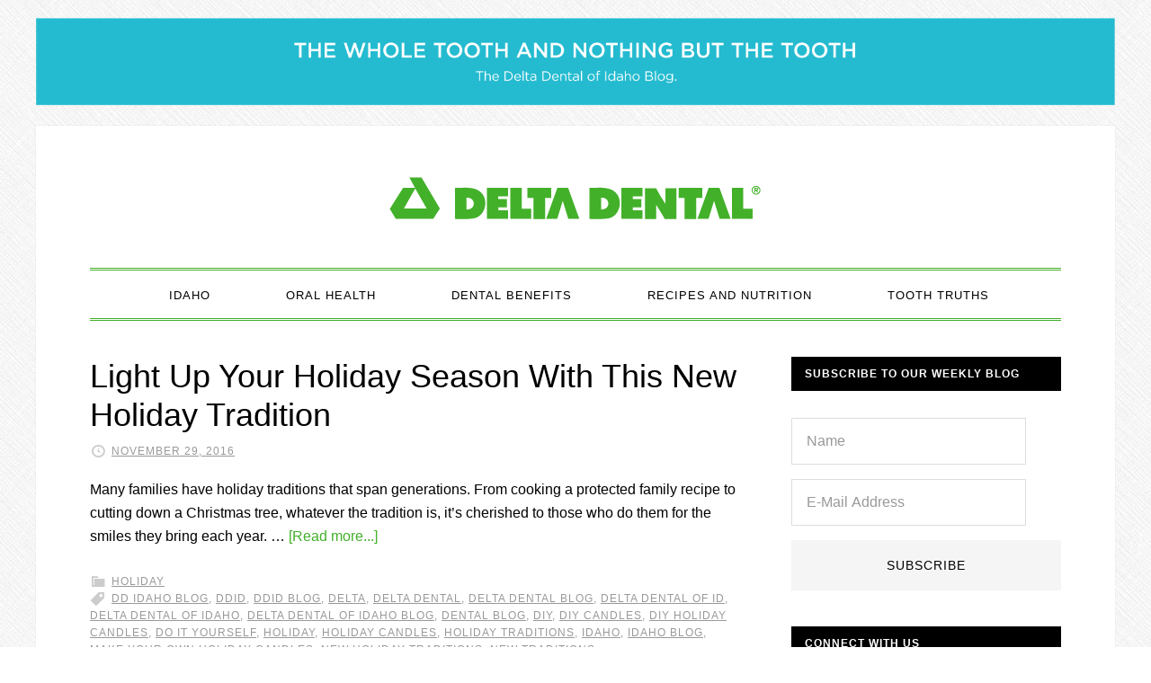

--- FILE ---
content_type: text/css
request_url: https://blog.deltadentalid.com/wp-content/themes/daily-dish-pro/style.css?ver=1.0.2
body_size: 36097
content:
/*
	Theme Name: Daily Dish Pro Theme
	Theme URI: http://my.studiopress.com/themes/daily-dish/
	Description: Mobile Responsive & Tastefully Simple
	Author: StudioPress
	Author URI: http://www.studiopress.com/

	Version: 1.0.2

	Tags: black, white, one-column, three-columns, two-columns, responsive-layout, custom-header, custom-menu, full-width-template, sticky-post, theme-options, threaded-comments, translation-ready, premise-landing-page

	Template: genesis
	Template Version: 2.1

	License: GPL-2.0+
	License URI: http://www.opensource.org/licenses/gpl-license.php 
*/


/* Table of Contents

	- HTML5 Reset
		- Baseline Normalize
		- Box Sizing
		- Float Clearing
	- Defaults
		- Typographical Elements
		- Headings
		- Objects
		- Gallery
		- Forms
	- Structure and Layout
		- Site Containers
		- Column Widths and Positions
		- Column Classes
	- Common Classes
		- Avatar
		- Genesis
		- Search Form
		- Titles
		- WordPress
	- Widgets
		- Featured Content
	- Plugins
		- Easy Recipe
		- Genesis eNews Extended
		- Genesis Responsive Slider
		- Jetpack
	- Before Header
	- Site Header
		- Title Area
		- Widget Area
	- Site Navigation
		- Primary Navigation
		- Secondary Navigation
		- Responsive Menu
	- Content Area
		- Entries
		- Entry Meta
		- After Entry
		- Pagination
		- Content Boxes
		- Comments
	- Sidebars
	- Footer Widgets
	- Site Footer
	- Media Queries
		- Retina Display
		- Max-width: 1139px
		- Max-width: 1023px
		- Max-width: 768px

*/


/*
HTML5 Reset
---------------------------------------------------------------------------------------------------- */

/* Baseline Normalize
	normalize.css v2.1.3 | MIT License | git.io/normalize
--------------------------------------------- */

article,aside,details,figcaption,figure,footer,header,hgroup,main,nav,section,summary{display:block}audio,canvas,video{display:inline-block}audio:not([controls]){display:none;height:0}[hidden],template{display:none}html{font-family:sans-serif;-ms-text-size-adjust:100%;-webkit-text-size-adjust:100%}body{margin:0}a{background:transparent}a:focus{outline:thin dotted}a:active,a:hover{outline:0}h1{font-size:2em;margin:.67em 0}abbr[title]{border-bottom:1px dotted}b,strong{font-weight:700}dfn{font-style:italic}hr{-moz-box-sizing:content-box;box-sizing:content-box;height:0}mark{background:#ff0;color:#000}code,kbd,pre,samp{font-family:monospace,serif;font-size:1em}pre{white-space:pre-wrap}q{quotes:"\201C" "\201D" "\2018" "\2019"}small{font-size:80%}sub,sup{font-size:75%;line-height:0;position:relative;vertical-align:baseline}sup{top:-.5em}sub{bottom:-.25em}img{border:0}svg:not(:root){overflow:hidden}figure{margin:0}fieldset{border:1px solid silver;margin:0 2px;padding:.35em .625em .75em}legend{border:0;padding:0}button,input,select,textarea{font-family:inherit;font-size:100%;margin:0}button,input{line-height:normal}button,select{text-transform:none}button,html input[type=button],input[type=reset],input[type=submit]{-webkit-appearance:button;cursor:pointer}button[disabled],html input[disabled]{cursor:default}input[type=checkbox],input[type=radio]{box-sizing:border-box;padding:0}input[type=search]{-webkit-appearance:textfield;-moz-box-sizing:content-box;-webkit-box-sizing:content-box;box-sizing:content-box}input[type=search]::-webkit-search-cancel-button,input[type=search]::-webkit-search-decoration{-webkit-appearance:none}button::-moz-focus-inner,input::-moz-focus-inner{border:0;padding:0}textarea{overflow:auto;vertical-align:top}table{border-collapse:collapse;border-spacing:0}

/* Box Sizing
--------------------------------------------- */

*,
input[type="search"] {
	-webkit-box-sizing: border-box;
	-moz-box-sizing:    border-box;
	box-sizing:         border-box;
}

/* Float Clearing
--------------------------------------------- */

.author-box:before,
.clearfix:before,
.entry:before,
.entry-content:before,
.footer-widgets:before,
.nav-primary:before,
.nav-secondary:before,
.pagination:before,
.site-container:before,
.site-footer:before,
.site-header:before,
.site-inner:before,
.wrap:before {
	content: " ";
	display: table;
}

.author-box:after,
.clearfix:after,
.entry:after,
.entry-content:after,
.footer-widgets:after,
.nav-primary:after,
.nav-secondary:after,
.pagination:after,
.site-container:after,
.site-footer:after,
.site-header:after,
.site-inner:after,
.wrap:after {
	clear: both;
	content: " ";
	display: table;
}


/*
Defaults
---------------------------------------------------------------------------------------------------- */

/* Typographical Elements
--------------------------------------------- */

body {
	background-attachment: fixed;
	background-color: #fff;
	background-position: top left;
	background-repeat: repeat;
	color: #000;
	font-family: "Gotham-Book", Calibri, sans-serif;
	font-size: 16px;
	font-weight: 300;
	line-height: 1.625;
	-webkit-font-smoothing: antialiased;
}

a,
input:focus,
input[type="button"],
input[type="reset"],
input[type="submit"],
textarea:focus {
	-webkit-transition: all 0.1s ease-in-out;
	-moz-transition:    all 0.1s ease-in-out;
	-ms-transition:     all 0.1s ease-in-out;
	-o-transition:      all 0.1s ease-in-out;
	transition:         all 0.1s ease-in-out;
}

::-moz-selection {
	background-color: #000;
	color: #fff;
}

::selection {
	background-color: #000;
	color: #fff;
}

a {
	color: #43b02a;
	text-decoration: none;
	font-weight: 500;
}

a:hover {
	color: #000;
}

p {
	margin: 0 0 28px;
	padding: 0;
}

ol,
ul {
	margin: 0;
	padding: 0;
}

li {
	list-style-type: none;
}

b,
strong {
	font-weight: 500;
}

blockquote,
cite,
em,
i {
	font-style: italic;
}

blockquote {
	color: #999;
	margin: 40px;
}

blockquote::before {
	color: #999;
	content: "\201C";
	display: block;
	font-size: 30px;
	height: 0;
	left: -20px;
	position: relative;
	top: -10px;
}


/* Headings
--------------------------------------------- */

h1,
h2,
h3,
h4,
h5,
h6 {
	color: #000;
	font-family: "Gotham-Book", Calibri, sans-serif;
	font-weight: 700;
	line-height: 1.2;
	margin: 0 0 20px;
	text-transform: uppercase;
}

h1 {
	font-size: 36px;
}

h2 {
	font-size: 30px;
}

h3 {
	font-size: 24px;
}

h4 {
	font-size: 20px;
}

h5 {
	font-size: 18px;
}

h6 {
	font-size: 16px;
}

/* Objects
--------------------------------------------- */

img {
	height: auto;
}

embed,
iframe,
img,
object,
video,
.wp-caption {
	max-width: 100%;
}

.featured-content img,
.gallery img {
	width: auto;
}

/* Gallery
--------------------------------------------- */

.gallery {
	overflow: hidden;
	margin-bottom: 28px;
}

.gallery-item {
	float: left;
	margin: 0;
	padding: 0 4px;
	text-align: center;
	width: 100%;
}

.gallery-columns-2 .gallery-item {
	width: 50%;
}

.gallery-columns-3 .gallery-item {
	width: 33%;
}

.gallery-columns-4 .gallery-item {
	width: 25%;
}

.gallery-columns-5 .gallery-item {
	width: 20%;
}

.gallery-columns-6 .gallery-item {
	width: 16.6666%;
}

.gallery-columns-7 .gallery-item {
	width: 14.2857%;
}

.gallery-columns-8 .gallery-item {
	width: 12.5%;
}

.gallery-columns-9 .gallery-item {
	width: 11.1111%;
}

.gallery-columns-2 .gallery-item:nth-child(2n+1),
.gallery-columns-3 .gallery-item:nth-child(3n+1),
.gallery-columns-4 .gallery-item:nth-child(4n+1),
.gallery-columns-5 .gallery-item:nth-child(5n+1),
.gallery-columns-6 .gallery-item:nth-child(6n+1),
.gallery-columns-7 .gallery-item:nth-child(7n+1),
.gallery-columns-8 .gallery-item:nth-child(8n+1),
.gallery-columns-9 .gallery-item:nth-child(9n+1) {
	clear: left;
}

.gallery .gallery-item img {
	border: none;
	height: auto;
}

/* Forms
--------------------------------------------- */

input,
select,
textarea {
	background-color: #fff;
	border: 1px solid #ddd;
	box-shadow: none;
	color: #999;
	font-size: 16px;
	font-weight: 400;
	padding: 16px;
	width: 87%;
	float:left;
}

input:focus,
textarea:focus {
	border: 1px solid #999;
	outline: none;
}

input[type="checkbox"],
input[type="image"],
input[type="radio"] {
	width: auto;
	margin-top: 8px;
	margin-right: 10px;
}

::-moz-placeholder {
	color: #999;
	font-size: 16px;
	font-weight: 400;
	opacity: 1;
}

::-webkit-input-placeholder {
	color: #999;
	font-size: 16px;
	font-weight: 400;
}

button,
input[type="button"],
input[type="reset"],
input[type="submit"],
.button,
.entry-content .button {
	background-color: #43b02a;
	border: none;
	color: #fff;
	cursor: pointer;
	font-family: "Gotham-Book", Calibri, sans-serif;
	font-size: 14px;
	font-weight: 400;
	letter-spacing: 1px;
	padding: 18px 24px;
	text-align: center;
	text-transform: uppercase;
	/*width: 12%;*/
	/*float: right;*/
}

#mc-embedded-subscribe {
	width: 12%;
	float: right;
}

button,
input:hover[type="button"],
input:hover[type="reset"],
input:hover[type="submit"],
.button:hover {
	background-color: #ddd;
	color: #fff;
}

.entry-content .button:hover {
	color: #fff;
}

.button {
	display: inline-block;
}

input[type="search"]::-webkit-search-cancel-button,
input[type="search"]::-webkit-search-results-button {
	display: none;
}


/*
Structure and Layout
---------------------------------------------------------------------------------------------------- */

/* Site Containers
--------------------------------------------- */

.site-container {
	background-color: #fff;
	box-shadow: 0 0 1px rgba(0, 0, 0, 0.15);
	margin: 40px auto;
	padding-left: 60px;
	padding-right: 60px;
	max-width: 1200px;
}

.daily-dish-landing .site-container {
	max-width: 768px;
}

.site-inner {
	clear: both;
	margin: 40px 0;
}

/* Column Widths and Positions
--------------------------------------------- */

/* Wrapping div for .content and .sidebar-primary */

.content-sidebar-sidebar .content-sidebar-wrap,
.sidebar-content-sidebar .content-sidebar-wrap,
.sidebar-sidebar-content .content-sidebar-wrap {
	width: 860px;
}

.content-sidebar-sidebar .content-sidebar-wrap {
	float: left;
}

.sidebar-content-sidebar .content-sidebar-wrap,
.sidebar-sidebar-content .content-sidebar-wrap {
	float: right;
}

/* Content */

.content {
	float: right;
	width: 720px;
}

.content-sidebar .content,
.content-sidebar-sidebar .content,
.sidebar-content-sidebar .content {
	float: left;
}

.content-sidebar-sidebar .content,
.sidebar-content-sidebar .content,
.sidebar-sidebar-content .content {
	width: 520px;
}

.full-width-content .content {
	width: 100%;
}

/* Primary Sidebar */

.sidebar-primary {
	float: right;
	width: 300px;
}

.sidebar-content .sidebar-primary,
.sidebar-sidebar-content .sidebar-primary {
	float: left;
}

/* Secondary Sidebar */

.sidebar-secondary {
	float: left;
	width: 180px;
}

.content-sidebar-sidebar .sidebar-secondary {
	float: right;
}

/* Column Classes
	Link: http://twitter.github.io/bootstrap/assets/css/bootstrap-responsive.css
--------------------------------------------- */

.five-sixths,
.four-sixths,
.one-fourth,
.one-half,
.one-sixth,
.one-third,
.three-fourths,
.three-sixths,
.two-fourths,
.two-sixths,
.two-thirds {
	float: left;
	margin-left: 2.564102564102564%;
}

.one-half,
.three-sixths,
.two-fourths {
	width: 48.717948717948715%;
}

.one-third,
.two-sixths {
	width: 31.623931623931625%;
}

.four-sixths,
.two-thirds {
	width: 65.81196581196582%;
}

.one-fourth {
	width: 23.076923076923077%;
}

.three-fourths {
	width: 74.35897435897436%;
}

.one-sixth {
	width: 14.52991452991453%;
}

.five-sixths {
	width: 82.90598290598291%;
}

.first {
	clear: both;
	margin-left: 0;
}


/*
Common Classes
---------------------------------------------------------------------------------------------------- */

/* Avatar
--------------------------------------------- */

.avatar {
	float: left;
}

.author-box .avatar {
	height: 90px;
	margin-right: 30px;
	width: 90px;
}

.entry-comments .avatar {
	height: 48px;
	width: 48px;
}

.alignleft .avatar {
	margin-right: 24px;
}

.alignright .avatar {
	margin-left: 24px;
}

.comment .avatar {
	margin: 0 16px 24px 0;
}

.sidebar .avatar {
	margin-right: 20px;
	max-width: 115px;
}


/* Genesis
--------------------------------------------- */

.breadcrumb {
	background-color: #000;
	font-size: 12px;
	font-weight: 400;
	letter-spacing: 1px;
	line-height: 1.2;
	margin-bottom: 30px;
	padding: 12px 15px;
	text-transform: uppercase;
}

.breadcrumb,
.breadcrumb a {
	color: #fff;
}

.breadcrumb a:hover {
	color: #43b02a;
}

.archive-description,
.author-box {
	background-color: #f5f5f5;
	clear: both;
	margin-bottom: 60px;
	padding: 40px;
}

.author-box-title {
	font-size: 20px;
	margin-bottom: 4px;
}

.archive-description p:last-child,
.author-box p:last-child {
	margin-bottom: 0;
}

/* Search Form
--------------------------------------------- */

.search-form {
	overflow: hidden;
}

.entry-content .search-form {
	width: 50%;
}

.genesis-nav-menu .search input[type="submit"],
.widget_search input[type="submit"] {
	border: 0;
	clip: rect(0, 0, 0, 0);
	height: 1px;
	margin: -1px;
	padding: 0;
	position: absolute;
	width: 1px;
}

/* Titles
--------------------------------------------- */

.archive-title {
	font-size: 20px;
}

.entry-title {
	font-family: "Gotham-Book", Calibri, sans-serif;
	font-size: 36px;
	font-weight: 500;
	text-transform: none;
}

.sidebar .entry-title {
	font-size: 20px;
}

.entry-title a {
	color: #000;
}

.entry-title a:hover {
	color: #43b02a;
}

.widget-title {
	background-color: #000;
	color: #fff;
	font-family: "Gotham-Book", Calibri, sans-serif;
	font-size: 12px;
	font-weight: 700;
	letter-spacing: 1px;
	margin-bottom: 30px;
	padding: 12px 15px;
	text-transform: uppercase;
}

/* WordPress
--------------------------------------------- */

.alignleft {
	float: left;
	text-align: left;
}

.alignright {
	float: right;
	text-align: right;
}

a.alignnone {
    display: inline-block;
}

a.alignleft,
a.alignnone,
a.alignright {
	max-width: 100%;
}

img.centered,
.aligncenter {
	display: block;
	margin: 0 auto 24px;
}

a.aligncenter img {
	display: block;
	margin: 0 auto;
}

img.alignnone,
.alignnone {
	margin-bottom: 12px;
}

a.alignleft,
img.alignleft,
.wp-caption.alignleft {
	margin: 0 20px 20px 0;
}

.sidebar a.aligncenter,
.sidebar a.alignleft,
.sidebar a.alignright {
	margin-bottom: 20px;
}

.before-footer-widgets a.aligncenter,
.before-footer-widgets a.alignleft,
.before-footer-widgets a.alignnone,
.before-footer-widgets a.alignright {
	margin: 0;
	padding: 0 15px;
}

a.alignright,
img.alignright,
.wp-caption.alignright {
	margin: 0 0 20px 20px;
}

.wp-caption-text {
	font-weight: 700;
	text-align: center;
}

.entry-content p.wp-caption-text {
	margin-bottom: 0;
}

.gallery-caption {
	margin: 0 0 10px;
}

.sticky {
}


/*
Widgets
---------------------------------------------------------------------------------------------------- */

.widget {
	word-wrap: break-word;
	margin-bottom: 40px;
}

.widget:last-child,
.widget p:last-child {
	margin-bottom: 0;
}

.widget li {
	border-bottom: 1px dotted #ddd;
	margin-bottom: 10px;
	padding-bottom: 10px;
	text-align: left;
}

.widget li:last-child {
	border: none;
}

.widget ol > li {
	list-style-position: inside;
	list-style-type: decimal;
	padding-left: 20px;
	text-indent: -20px;
}

.widget li li {
	border: none;
	margin: 0 0 0 30px;
	padding: 0;
}

.widget_calendar table {
	width: 100%;
}

.widget_calendar td,
.widget_calendar th {
	text-align: center;
}

/* Featured Content
--------------------------------------------- */

.daily-dish-home .entry,
.sidebar .featured-content .entry {
	margin-bottom: 30px;
}

.before-footer-widgets .featuredpost .entry {
	display: inline-block;
	max-width: 180px;
	margin-bottom: 10px;
	vertical-align: top;
}

.before-footer-widgets .featuredpost h2 {
	font-size: 16px;
}

.daily-dish-home .entry-content p:last-child {
	margin-bottom: 0;
}

.home-bottom,
.home-middle,
.home-top {
	overflow: hidden;
}

.home-middle,
.home-top {
	margin-bottom: 40px;
}

.home-middle .featuredpost .entry {
	float: left;
	width: 340px;
}

.featured-content .entry ~ .widget-title {
	clear: both;
}

.featured-content .entry ~ .widget-title + ul li {
	border: none;
	margin: 0;
	padding: 0;
}

.home-middle .featured-content .alignnone {
	margin-bottom: 32px;
}

.home-bottom .featured-content .entry-title,
.home-middle .featured-content .entry-title {
	font-size: 24px;
}

.home-middle .featured-content .entry:nth-of-type(2n+1) {
	clear: left;
	margin-right: 40px;
}

.home-bottom .featured-content .entry,
.sidebar .featured-content .entry {
	border-bottom: 1px dotted #ddd;
}

.sidebar .featured-content .entry:last-child {
	margin-bottom: 0;
}


/*
Plugins
---------------------------------------------------------------------------------------------------- */

/* Easy Recipe
--------------------------------------------- */

div.easyrecipe {
	margin-bottom: 30px;
}

.ERComment .ERRateBG {
	margin-left: 5px;
	margin-top: 7px;
}

span.ERComment {
	margin-bottom: 20px !important;
}

/* Genesis eNews Extended
--------------------------------------------- */

.enews p {
	margin-bottom: 20px;
}

.enews form + p {
	margin-top: 20px;
}

.enews-widget input {
	color: #999;
	margin-bottom: 16px;
}

.enews-widget input[type="email"] {
	font-size: 16px;
}

.enews-widget input[type="submit"] {
	background-color: #f5f5f5;
	color: #000;
	margin-bottom: 0;
	padding: 20px 24px;
	width: 100%;
}

.enews-widget input[type="submit"]:hover {
	background-color: #43b02a;
	color: #fff;
}

/* Genesis Responsive Slider
--------------------------------------------- */

.daily-dish-home .content #genesis-responsive-slider,
.daily-dish-home .content .genesis_responsive_slider li {
	border: none;
}

.daily-dish-home .content .genesis_responsive_slider li:before {
	content: "";
	margin: 0;
}

.daily-dish-home .content .genesis_responsive_slider .slide-excerpt,
.daily-dish-home .content .genesis_responsive_slider .slide-excerpt-border  {
	background: transparent;
	border: none;
	margin: 0;
}

.daily-dish-home .content .genesis_responsive_slider .slide-excerpt-border {
	background: rgba( 0, 0, 0, 0.8 );
}

.daily-dish-home .content .genesis_responsive_slider .slide-excerpt {
	padding: 24px;
}

.daily-dish-home .content #genesis-responsive-slider,
.daily-dish-home .content .genesis_responsive_slider .slides li,
.daily-dish-home .content .genesis_responsive_slider .flex-direction-nav li {
	margin: 0;
	padding: 0;
}

.daily-dish-home .content .genesis_responsive_slider .flex-control-nav {
	line-height: 1;
	margin-top: -30px;
}

.daily-dish-home .content .genesis_responsive_slider .flex-control-nav li {
	margin-bottom: 0;
	padding-bottom: 0;
}

.daily-dish-home .content .genesis_responsive_slider h2 {
	font-family: "Gotham-Book", Calibri, sans-serif;
	font-size: 24px;
	font-weight: 400;
	text-transform: none;
}

.daily-dish-home .content .genesis_responsive_slider h2 a,
.daily-dish-home .content .genesis_responsive_slider p {
	color: #fff;
	text-decoration:none;
}

.daily-dish-home .content .genesis_responsive_slider a:hover {
	color: #fff;
}

.daily-dish-home .content .genesis_responsive_slider .flex-direction-nav li a {
	background: url(images/icon-direction-nav.png) no-repeat -50px 0;
	background-size: 100px 98px;
	text-decoration: none;
	height: 49px;
	outline: none;
	right: -25px;
	-webkit-transition: none;
	-moz-transition:    none;
	-ms-transition:     none;
	-o-transition:      none;
	transition:         none;
	width: 50px;
}

.daily-dish-home .content .genesis_responsive_slider .flex-direction-nav li a:hover {
	background-position: -50px -49px;
}

.daily-dish-home .content .genesis_responsive_slider .flex-direction-nav li a.prev {
	background-position: 0 0;
	bottom: 10px;
	left: auto;
	right: 62px;
	top: auto;
}

.daily-dish-home .content #genesis-responsive-slider .flex-direction-nav li a.next {
	bottom: 10px;
	left: auto;
	right: 10px;
	top: auto;
}

.daily-dish-home .content #genesis-responsive-slider .flex-direction-nav li a:hover.prev {
	background-position: 0 -49px;
}

/* Jetpack
--------------------------------------------- */

#wpstats {
	display: none;
}


/*
Before Header
---------------------------------------------------------------------------------------------------- */

.before-header {
	color: #999;
	font-size: 16px;
	line-height: 1;
	margin: 0 auto -40px;
	max-width: 1200px;
	text-align: center;
}

.before-header .wrap {
	padding: 20px 0;
}

.before-header p:last-child {
	margin-bottom: 15px;
}


/*
Site Header
---------------------------------------------------------------------------------------------------- */

#mc_embed_signup .button {
	margin: 0 5px -15px 0;
}

.site-header {
	padding: 39px 0;
	text-align: center;
}

.site-title {
	font-family: "Gotham-Book", Calibri, sans-serif;
	font-size: 48px;
	font-weight: 900;
	letter-spacing: 3px;
	line-height: 1;
	margin-bottom: 10px;
	text-transform: uppercase;
}

.site-description,
.site-title a,
.site-title a:hover {
	color: #000;
}

.header-image .site-description,
.header-image .site-title {
	display: block;
	margin-bottom: 0;
	/*text-indent: -9999px;*/
}

.header-image .site-title > a {
	background-position: center !important;
	background-size: contain !important;
	display: block;
	height: 80px;
	margin: 0 auto;
	max-width: 714px;
	text-indent:-9999px;
}

.site-description {
	font-family: "Gotham-Book", Calibri, sans-serif;
	font-size: 20px;
	font-weight: 400;
	letter-spacing: 0.5px;
	margin-bottom: 0;
	text-transform: none;
	margin-top: 20px;
}

.header-image .site-description {
	height: 0;
	display:none;
}


/*
Site Navigation
---------------------------------------------------------------------------------------------------- */

.genesis-nav-menu {
	clear: both;
	line-height: 1;
	text-align: center;
	width: 100%;
}

.genesis-nav-menu li {
	float: none;
	list-style-type: none;
}

.genesis-nav-menu li li {
	margin-left: 0;
}

.genesis-nav-menu .menu-item {
	display: inline-block;
	text-align: center;
	padding: 2px 17px 0px 25px;
}

.genesis-nav-menu .menu-item:hover {
	position: relative;
}

.genesis-nav-menu a {
	color: #000;
	display: block;
	font-family: "Gotham-Book", Calibri, sans-serif;
	font-size: 13px;
	font-weight: 500;
	letter-spacing: 1px;
	padding: 19px;
	text-transform: uppercase;
}

.genesis-nav-menu a:hover,
.genesis-nav-menu .current-menu-item > a,
.genesis-nav-menu .sub-menu .current-menu-item > a:hover {
	color: #42b02a;
}

.genesis-nav-menu .sub-menu {
	left: -9999px;
	opacity: 0;
	position: absolute;
	-webkit-transition: opacity .4s ease-in-out;
	-moz-transition:    opacity .4s ease-in-out;
	-ms-transition:     opacity .4s ease-in-out;
	-o-transition:      opacity .4s ease-in-out;
	transition:         opacity .4s ease-in-out;
	width: 200px;
	z-index: 99;
}

.genesis-nav-menu .sub-menu:after,
.genesis-nav-menu .sub-menu:before {
	bottom: 100%;
	left: 50%;
	border: solid transparent;
	content: " ";
	height: 0;
	width: 0;
	position: absolute;
	pointer-events: none;
}

.genesis-nav-menu .sub-menu:after {
	border-width: 10px;
	margin-left: -10px;
}

.genesis-nav-menu .sub-menu:before {
	border-width: 11px;
	margin-left: -11px;
}

.genesis-nav-menu .sub-menu .sub-menu:after,
.genesis-nav-menu .sub-menu .sub-menu:before {
	display: none;
}

.genesis-nav-menu .sub-menu a {
	font-size: 14px;
	letter-spacing: 0;
	padding: 20px;
	position: relative;
	text-transform: none;
	width: 200px;
}

.genesis-nav-menu .sub-menu .sub-menu {
	margin: -55px 0 0 199px;
}

.genesis-nav-menu .menu-item:hover > .sub-menu {
	left: 50%;
	margin-left: -100px;
	opacity: 1;
}

.genesis-nav-menu .menu-item:hover > .sub-menu > .menu-item:hover > .sub-menu {
	left: 199px;
	margin-left: 0px;
	opacity: 1;
}

/* Primary Navigation
--------------------------------------------- */

.nav-primary {
	border-bottom: double #43b02a;
	border-top: double #43b02a;
}

.nav-primary .genesis-nav-menu .sub-menu:after {
	border-bottom-color: #222;
}

.nav-primary .genesis-nav-menu .sub-menu:before {
	border-bottom-color: #222;
}

.nav-primary .genesis-nav-menu .sub-menu a {
	background-color: #222;
	border: 1px solid #ddd;
	border-top: none;
	color: #fff;
}

.nav-primary .genesis-nav-menu .sub-menu a:hover {
	color: #43b02a;
}

/* Secondary Navigation
--------------------------------------------- */

.nav-secondary {
	background-color: #222;
}

.nav-secondary,
.nav-secondary a {
	color: #fff;
}

.nav-secondary .genesis-nav-menu a:hover {
	color: #43b02a;
}

.nav-secondary .genesis-nav-menu .sub-menu:after {
	border-bottom-color: #fff;
}

.nav-secondary .genesis-nav-menu .sub-menu:before {
	border-bottom-color: ##fff;
}

.nav-secondary .genesis-nav-menu .sub-menu a {
	background-color: #fff;
	border: 1px solid #222;
	border-top: none;
	color: #222;
}

.nav-secondary .genesis-nav-menu .sub-menu a:hover {
	color: #43b02a;
}

/* Responsive Menu
--------------------------------------------- */

.responsive-menu-icon {
	cursor: pointer;
	display: none;
}

.responsive-menu-icon::before {
	content: "\f333";
	display: block;
	font: normal 24px/1 'dashicons';
	margin: 0 auto;
	padding: 10px;
	text-align: center;
}

/*
Content Area
---------------------------------------------------------------------------------------------------- */

/* Entries
--------------------------------------------- */

.entry {
	margin-bottom: 40px;
}

.archive .entry {
	border-bottom: 1px dotted #ddd;
}

.page .entry {
	margin-bottom: 0;
}

.single .entry {
	margin-bottom: 60px;
}

.entry-content ol,
.entry-content ul {
	margin-bottom: 28px;
	margin-left: 40px;
}

.entry-content ol > li {
	list-style-type: decimal;
}

.entry-content ul > li {
	list-style-type: disc;
}

.entry-content ol ol,
.entry-content ul ul {
	margin-bottom: 0;
}

/* Entry Meta
--------------------------------------------- */

p.entry-meta {
	font-family: "Gotham-Book", Calibri, sans-serif;
	font-size: 12px;
	font-weight: 500;
	letter-spacing: 1px;
	margin-bottom: 20px;
	text-transform: uppercase;
}

.entry-header p.entry-meta {
	margin-top: -10px;
}

p.entry-meta,
p.entry-meta a {
	color: #999;
	text-decoration:underline;
}

p.entry-meta a:hover {
	color: #000;
}

p.entry-meta:last-child {
	margin-bottom: 20px;
}

.entry-footer {
	clear: both;
	margin-bottom: 20px;
	overflow: hidden;
}

.entry-author::before,
.entry-categories::before,
.entry-comments-link::before,
.entry-tags::before,
.entry-time::before {
	color: #ccc;
	display: inline-block;
	font: normal 18px/1 'dashicons';
	margin-right: 5px;
	vertical-align: top;
	-webkit-font-smoothing: antialiased;
}

.entry-author,
.entry-comments-link,
.entry-time {
	margin-right: 15px;
}

.entry-tags {
	float: right;
}

.entry-author::before {
	content: "\f110";
}

.entry-categories::before {
	content: "\f318";
}

.entry-comments-link::before {
	content: "\f101";
	margin-top: 2px;
}

.entry-tags::before {
	content: "\f323";
}

.entry-time::before {
	content: "\f469";
}

/* After Entry
--------------------------------------------- */

.after-entry {
	margin-bottom: 60px;
}

.after-entry .widget {
	margin-bottom: 40px;
}

.after-entry p:last-child,
.after-entry .widget:last-child {
	margin-bottom: 0;
}

.after-entry li {
	margin-bottom: 6px;
}

/* Pagination
--------------------------------------------- */

.pagination {
	clear: both;
	margin: 40px 0;
}

.adjacent-entry-pagination {
	margin-bottom: 0;
}

.archive-pagination li {
	display: inline;
}

.archive-pagination li a {
	background-color: #000;
	color: #fff;
	cursor: pointer;
	display: inline-block;
	font-size: 16px;
	padding: 8px 12px;
}

.archive-pagination li a:hover,
.archive-pagination .active a {
	background-color: #43b02a;
}

/* Content Boxes
--------------------------------------------- */
 
.content-box-blue,
.content-box-gray,
.content-box-green,
.content-box-purple,
.content-box-red,
.content-box-yellow {
	margin-bottom: 30px;
	overflow: hidden;
	padding: 30px;
}
 
.content-box-blue {
	background-color: #d8ecf7;
	border: 1px solid #afcde3;
}
 
.content-box-gray {
	background-color: #e2e2e2;
	border: 1px solid #bdbdbd;
}
 
.content-box-green {
	background-color: #d9edc2;
	border: 1px solid #b2ce96;
}
 
.content-box-purple {
	background-color: #e2e2f9;
	border: 1px solid #bebde9;
}
 
.content-box-red {
	background-color: #f9dbdb;
	border: 1px solid #e9b3b3;
}
 
.content-box-yellow {
	background-color: #fef5c4;
	border: 1px solid #fadf98;
}

/* Comments
--------------------------------------------- */

.comment-respond,
.entry-comments,
.entry-pings {
	margin-bottom: 40px;
}

.comment-header {
	font-size: 16px;
}

li.comment {
	background-color: #f5f5f5;
	border: 2px solid #fff;
	border-right: none;
}

.comment-content {
	clear: both;
}

.comment-list li {
	margin-top: 24px;
	padding: 32px;
}

.comment-list li li {
	margin-right: -32px;
}

.comment-respond input[type="email"],
.comment-respond input[type="text"],
.comment-respond input[type="url"] {
	width: 50%;
}

.comment-respond label {
	display: block;
	margin-right: 12px;
}

.entry-comments .comment-author {
	margin-bottom: 0;
}

.entry-pings .reply {
	display: none;
}

.bypostauthor {
}


/*
Sidebars
---------------------------------------------------------------------------------------------------- */

.sidebar {
	font-size: 18px;
}

.sidebar li {
	border-bottom: 1px dotted #ddd;
	margin-bottom: 10px;
	padding-bottom: 10px;
}

.sidebar p:last-child,
.sidebar ul > li:last-child {
	margin-bottom: 0;
}

.sidebar .widget {
	margin-bottom: 40px;
	overflow: hidden;
}

/*
Before Footer Widgets
---------------------------------------------------------------------------------------------------- */

.before-footer-widgets {
	color: #999;
	font-size: 16px;
	margin-top: -40px;
	text-align: center;
}

.before-footer-widgets .wrap {
	padding: 20px 0;
}


/*
Footer Widgets
---------------------------------------------------------------------------------------------------- */

.footer-widgets {
	border-top: double #ddd;
	clear: both;
	padding: 40px 0 20px;
}

.footer-widgets li {
	border-bottom: 1px dotted #ddd;
	margin-bottom: 10px;
	padding-bottom: 10px;
}

.footer-widgets-1,
.footer-widgets-2,
.footer-widgets-3 {
	width: 320px;
}

.footer-widgets-1 {
	margin-right: 60px;
}

.footer-widgets-1,
.footer-widgets-2 {
	float: left;
}

.footer-widgets-3 {
	float: right;
}


/*
Site Footer
---------------------------------------------------------------------------------------------------- */

.site-footer {
	border-top: double #ddd;
	font-family: "Gotham-Book", Calibri, sans-serif;
	font-size: 12px;
	font-weight: 700;
	letter-spacing: 1px;
	padding: 40px 20px;
	text-align: center;
	text-transform: uppercase;
}

.site-footer,
.site-footer a {
	color: #222;
}

.site-footer a:hover {
	color: #43b02a;
}

.site-footer p {
	margin-bottom: 0;
}


/*
After Footer
---------------------------------------------------------------------------------------------------- */

.after-footer {
	color: #999;
	font-size: 16px;
	line-height: 1;
	margin: -40px auto 0;
	max-width: 1140px;
	text-align: center;
}

.after-footer .wrap {
	padding: 20px 0;
}

.after-footer p:last-child {
	margin-bottom: 0;
}


/*
Media Queries
---------------------------------------------------------------------------------------------------- */

@media only screen and (-webkit-min-device-pixel-ratio: 1.5),
	only screen and (-moz-min-device-pixel-ratio: 1.5),
	only screen and (-o-min-device-pixel-ratio: 3/2),
	only screen and (min-device-pixel-ratio: 1.5) {

	.genesis_responsive_slider #genesis-responsive-slider .flex-direction-nav li a {
		background-image: url(images/icon-direction-nav@2x.png);
	}
	
}

@media only screen and (max-width: 1199px) {

	.after-footer,
	.before-header,
	.site-container {
		padding-left: 40px;
		padding-right: 40px;
		width: 960px;
	}

	.home-middle .featured-content .entry {
		width: 275px;
	}

	.content-sidebar-sidebar .content-sidebar-wrap,
	.sidebar-content-sidebar .content-sidebar-wrap,
	.sidebar-sidebar-content .content-sidebar-wrap {
		width: 690px;
	}

	.content {
		width: 590px;
	}

	#mc-embedded-subscribe {
		width: 15%;
		float:left;
	}

	.content-sidebar-sidebar .content,
	.sidebar-content-sidebar .content,
	.sidebar-sidebar-content .content {
		width: 400px;
	}

	.sidebar-primary {
		width: 250px;
	}

	.sidebar-secondary {
		width: 150px;
	}

	.footer-widgets-1,
	.footer-widgets-3 {
		width: 270px;
	}

	.footer-widgets-2 {
		width: 260px;
	}

	.footer-widgets-1 {
		margin-right: 40px;
	}

}

@media only screen and (max-width: 959px) {

	.after-footer,
	.before-header,
	.site-container {
		width: 768px;
	}

	.content,
	.content-sidebar-sidebar .content,
	.content-sidebar-sidebar .content-sidebar-wrap,
	.footer-widgets-1,
	.footer-widgets-2,
	.footer-widgets-3,
	.home-middle .featured-content .entry,
	.sidebar-content-sidebar .content,
	.sidebar-content-sidebar .content-sidebar-wrap,
	.sidebar-primary,
	.sidebar-secondary,
	.sidebar-sidebar-content .content,
	.sidebar-sidebar-content .content-sidebar-wrap {
		width: 100%;
	}

	.footer-widgets-1 {
		margin-right: 0;
	}

	#mc-embedded-subscribe {
		width: 20%;
		float:left;

}

@media only screen and (max-width: 768px) {

	body {
		padding-left: 5%;
		padding-right: 5%;
	}

	.after-footer,
	.before-header,
	.daily-dish-landing .site-container,
	.site-container {
		width: 100%;
	}

	.five-sixths,
	.four-sixths,
	.one-fourth,
	.one-half,
	.one-sixth,
	.one-third,
	.three-fourths,
	.three-sixths,
	.two-fourths,
	.two-sixths,
	.two-thirds {
		margin: 0;
		width: 100%;
	}
	
	.entry-tags {
		float: left;
	}

	#mc-embedded-subscribe {
		width: 38%;
		float:left;
	
	.genesis-nav-menu.responsive-menu .sub-menu:after,
	.genesis-nav-menu.responsive-menu .sub-menu:before,
	.genesis-nav-menu.responsive-menu > .menu-item > .sub-menu,
	.genesis-nav-menu.responsive-menu {
		display: none;
	}
	
	.genesis-nav-menu.responsive-menu .menu-item,
	.responsive-menu-icon {
		display: block;
	}
	
	.genesis-nav-menu.responsive-menu .menu-item {
		text-align: left;
	}
	
	.genesis-nav-menu.responsive-menu .menu-item:hover {
		position: static;
	}
	
	.genesis-nav-menu.responsive-menu li a,
	.genesis-nav-menu.responsive-menu li a:hover {
		display: block;
		line-height: 1;
		padding: 16px 20px;
	}
	
	.nav-primary .genesis-nav-menu.responsive-menu a,
	.nav-primary .genesis-nav-menu.responsive-menu a:hover {
		color: #000;
	}
	
	.nav-secondary .genesis-nav-menu.responsive-menu a,
	.nav-secondary .genesis-nav-menu.responsive-menu a:hover {
		color: #fff;
	}
	
	.genesis-nav-menu.responsive-menu .menu-item-has-children {
		cursor: pointer;
	}
	
	.genesis-nav-menu.responsive-menu .menu-item-has-children > a {
		margin-right: 60px;
	}
	
	.genesis-nav-menu.responsive-menu > .menu-item-has-children:before {
		content: "\f347";
		float: right;
		font: normal 16px/1 'dashicons';
		height: 16px;
		padding: 14px 20px;
		right: 0;
		text-align: right;
		z-index: 9999;
	}
	
	.genesis-nav-menu.responsive-menu .menu-open.menu-item-has-children:before {
		content: "\f343";
	}
	
	.genesis-nav-menu .menu-item:hover > .sub-menu > .menu-item:hover > .sub-menu,
	.genesis-nav-menu .menu-item:hover > .sub-menu,
	.genesis-nav-menu.responsive-menu .sub-menu {
		left: auto;
		opacity: 1;
		margin: 0 auto;
		position: relative;
		width: 100%;
	}
	
	.genesis-nav-menu.responsive-menu .sub-menu .sub-menu {
		padding-left: 20px;
		margin: 0;
	}
	
	.genesis-nav-menu.responsive-menu .sub-menu li a,
	.genesis-nav-menu.responsive-menu .sub-menu li a:hover {
		background: none;
		border: none;
		padding: 16px 20px;
		position: relative;
		width: 100%;
	}
	
	.genesis-nav-menu.responsive-menu {
		padding-bottom: 16px;
	}

}

@media only screen and (max-width: 480px) {

	.footer-widgets-2 {
		display: none;
	}
	
	.widget-title {
		margin-bottom: 10px;
	}

	.flexslider {
		display:none;
	}
	
	.entry-image {
		display:none;
	}
	
	.entry-header {
		float:left;
	}
	
	body {
		padding-left: 0;
		padding-right: 0;
	}

	.site-container {
		margin-bottom: 0;
		margin-top: 0;
	}

	.after-footer,
	.before-header,
	.site-container {
		padding-left: 20px;
		padding-right: 20px;
	}

	.before-header {
		margin-bottom: 0;
	}

	#mc-embedded-subscribe {
		width: 87%;
		float:left;

	.after-footer {
		margin-top: 0;
	}

	.site-header {
		padding: 40px 0;
	}

	.site-title {
		font-size: 30px;
	}

	.entry-title {
		font-size: 24px;
	}

	/*#mailchimp {
	background: #f8f8f8;
	color: #3D6392;
	padding: 20px 15px;
}*/
	